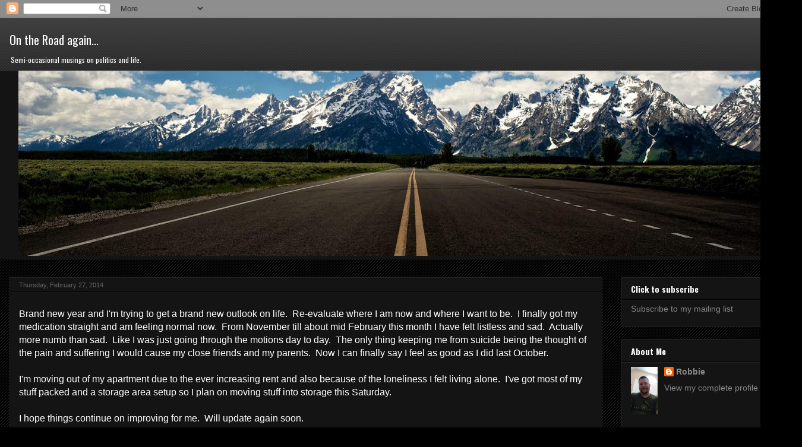

--- FILE ---
content_type: text/html; charset=UTF-8
request_url: https://www.robbielewis.com/b/stats?style=BLACK_TRANSPARENT&timeRange=ALL_TIME&token=APq4FmALW3JttUVjjEhtDV7qiE9AIRMbGZAdynX9KV_W_ijhBWqEIO01KLRGiRmMz4u70_cdZ0wweprZ-pgdXDj2LWZO-UNtKw
body_size: 36
content:
{"total":520618,"sparklineOptions":{"backgroundColor":{"fillOpacity":0.1,"fill":"#000000"},"series":[{"areaOpacity":0.3,"color":"#202020"}]},"sparklineData":[[0,5],[1,5],[2,100],[3,7],[4,7],[5,9],[6,12],[7,9],[8,14],[9,12],[10,9],[11,73],[12,37],[13,18],[14,10],[15,13],[16,23],[17,25],[18,97],[19,24],[20,5],[21,5],[22,7],[23,15],[24,23],[25,15],[26,16],[27,16],[28,6],[29,1]],"nextTickMs":1200000}